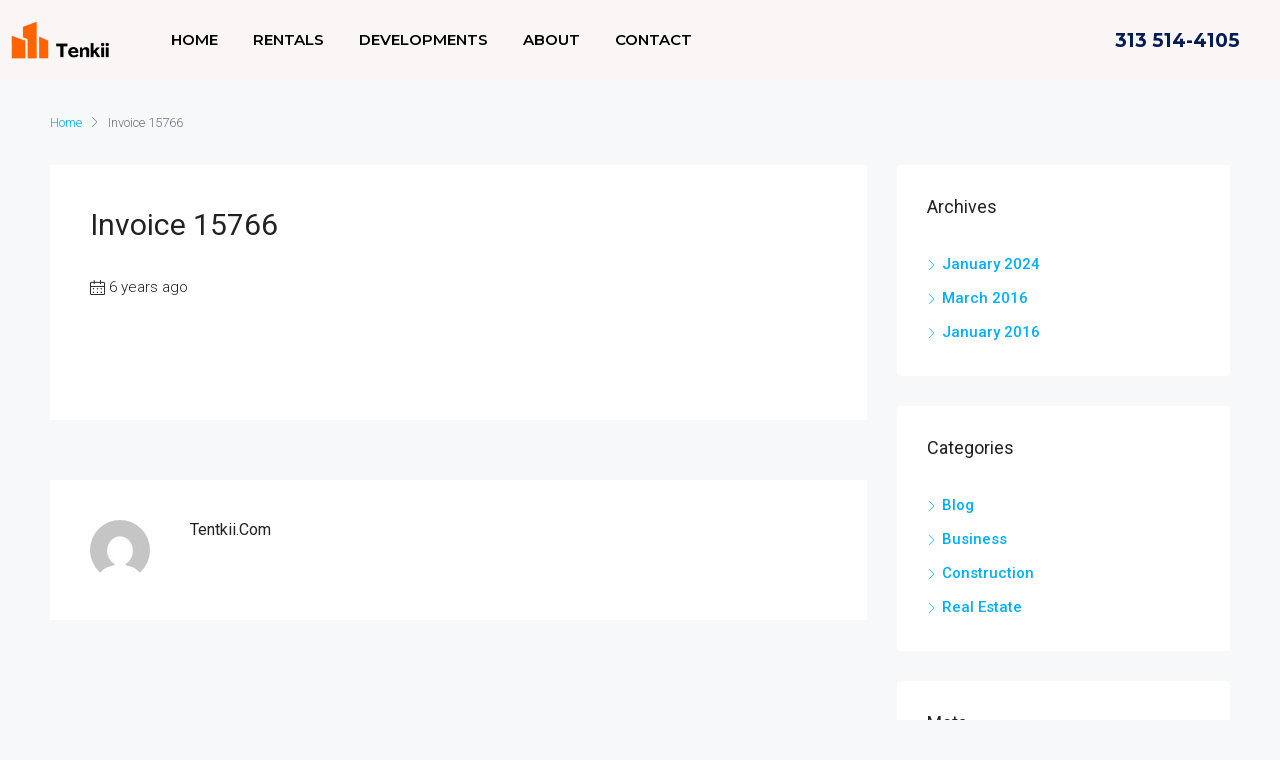

--- FILE ---
content_type: text/css
request_url: https://tentkii.com/wp-content/themes/houzez/style.css?ver=2.8.6.1
body_size: 1458
content:
@charset "UTF-8";
/*
Theme Name: Houzez
Theme URI: http://houzez.co/
Author: Favethemes 
Author URI: http://www.favethemes.com/
Description: Houzez is a premium WordPress theme for real estate agents where modern aesthetics are combined with tasteful simplicity, and where the ease of use is achieved without compromise in your ability to customise the design. Whether you are a real estate agent looking to build a website for your company or a web developer seeking a perfect WordPress theme for your next project, you are certain to appreciate the numerous features and benefits that our theme provides.
Version: 2.8.6.1
Tags: right-sidebar, left-sidebar, custom-colors, custom-menu, featured-images, post-formats, theme-options, translation-ready
License: GNU General Public License version 3.0
License URI: http://www.gnu.org/licenses/gpl-3.0.html
Text Domain: houzez 
Requires at least: WordPress 5.4
*/
.gdpr-text,.title-counter{font-weight:300}.property-by-id-module .grid-view .item-listing-wrap{margin-bottom:0}.property-carousel-module .grid-view{margin-right:0;margin-left:0}.houzez-all-slider-wrap{opacity:0;visibility:hidden;transition:opacity 1s;-webkit-transition:opacity 1s}.houzez-all-slider-wrap.slick-initialized{visibility:visible;opacity:1}.back-to-top-wrap .btn-back-to-top,.houzez-hidden,.ihf-container .dropdown-toggle:after,.item-wrap-v6 .area_postfix{display:none}.elementor-field-group .captcha_wrapper{margin-bottom:0!important}.login-required-block{margin-top:30px;margin-bottom:200px}.grecaptcha-badge{z-index:9999;bottom:90px!important}.houzez-dashboard .grecaptcha-badge,body.houzez-halfmap-page .grecaptcha-badge{display:none!important}@media (max-width:992px){.grecaptcha-badge{display:none!important}}.search-hidden,.sticky-nav-area,.sticky-search-area{position:relative;width:100%;z-index:1000;top:0;opacity:0;visibility:hidden;transform:translate(0,-200px)}.houzez-in-view{opacity:1;position:fixed!important;visibility:visible;transition:.4s;transform:translate(0,0) scale(1);animation:.4s fadein}.advanced-search-widget .features-list-wrap .btn-features-list,.advanced-search-widget .features-list-wrap .control--checkbox,.advanced-search-widget .range-text{color:#222!important}.houzez-ele-price-slider{display:block}.houzez-ele-price-slider .price-range-wrap,.hz-terms-of-use{padding-bottom:0}.single-property .listing-tabs .nav-tabs .nav-link{min-width:100px}.single-property .vertical-listing-tabs.listing-tabs .nav-tabs .nav-link{min-width:50px}.property-detail-v3 ul.lSPager.lSGallery li{max-height:70px}.property-detail-v4 ul.lSPager.lSGallery li{max-height:105px}form.update-frontend-property .houzez-custom-field .control{width:48%;float:left;margin-right:5px}form.add-frontend-property .houzez-custom-field .control:nth-child(3n+1),form.update-frontend-property .houzez-custom-field .control:nth-child(odd){clear:left}form.add-frontend-property .houzez-custom-field .control{width:32%;float:left;margin-right:5px}.login-form-page-wrap{max-width:480px}.login-form-page-text,.login-form-page-wrap{margin:40px auto 60px;min-height:450px}.btn-loader:after{border:2px solid #333;border-color:#333 transparent}.property-disclaimer{color:#555;padding:20px 0 40px;text-align:center;font-size:13px;line-height:21px}span.agent-phone a{color:#222}a.btn-whatsapp{color:#25d366}.error-container .error{display:block;line-height:1.5;padding:0 0 5px;color:#ea3d3d;transition:.2s linear}.blog-post-item-v2 .blog-post-content-wrap.with-no-author{bottom:0;padding-bottom:10px}.hz-item-gallery-js .listing-gallery-wrap{transition:.1s ease-in-out;position:absolute;width:100%;height:100%;overflow:hidden;top:0;left:0}.title-counter{float:right}.frontend-submission-page,.mt-30{margin-top:30px}#ihf-main-container .dropdown-menu.pull-right{right:auto}.property-grids-module-v4 .item-tools{z-index:3}.property-view .vertical-listing-tabs{max-width:50px}@media (max-width:991.98px){.houzez-360-virtual-tour,.houzez-top-area-video{height:300px!important;padding-top:0!important}#wpadminbar{z-index:1!important}}.logged-in .pswp{z-index:99999}.single-property .elementor-widget-wrap .mobile-top-wrap .mobile-property-title .labels-wrap{top:inherit}div#houzez-agent-sidebar-map{width:100%;min-height:260px}.features_group_name{font-weight:600;margin:5px 0 10px}.search-no-results-found-wrap{min-height:300px}.media-drag-drop.is-invalid,span.control__indicator.is-invalid{border-color:#dc3545}@media (max-width:767.98px){.property-detail-v6 .property-banner{padding-bottom:0}.property-detail-v2 #pills-gallery{height:0;padding-top:75%}.single-property .back-to-top-wrap{bottom:75px}}.property-detail-v6 .property-top-wrap .img-wrap-1 .img-fluid{width:100%}.grid-view .agent-details .d-flex{flex-direction:inherit}.agent-company-logo img.img-fluid{max-height:50px}.table-property-thumb{width:90px}.stats-data-01 i{color:#ebebeb}.stats-data-04 i{color:#c2d500}@media (max-width:390px){.agents-list-view .agent-list-wrap .d-flex{display:block!important}.agent-list-wrap .agent-list-image{max-width:100%;margin-bottom:20px; margin-right:0}}
.houzez-search-form-js .elementor-field-group .elementor-select-wrapper:before {display: none;}

--- FILE ---
content_type: text/css
request_url: https://tentkii.com/wp-content/uploads/elementor/css/post-25.css?ver=1705950916
body_size: 602
content:
.elementor-25 .elementor-element.elementor-element-0656200:not(.elementor-motion-effects-element-type-background), .elementor-25 .elementor-element.elementor-element-0656200 > .elementor-motion-effects-container > .elementor-motion-effects-layer{background-color:#FAF6F6;}.elementor-25 .elementor-element.elementor-element-0656200{border-style:none;transition:background 0.3s, border 0.3s, border-radius 0.3s, box-shadow 0.3s;padding:8px 0px 08px 0px;}.elementor-25 .elementor-element.elementor-element-0656200 > .elementor-background-overlay{transition:background 0.3s, border-radius 0.3s, opacity 0.3s;}.elementor-bc-flex-widget .elementor-25 .elementor-element.elementor-element-c228a1b.elementor-column .elementor-widget-wrap{align-items:center;}.elementor-25 .elementor-element.elementor-element-c228a1b.elementor-column.elementor-element[data-element_type="column"] > .elementor-widget-wrap.elementor-element-populated{align-content:center;align-items:center;}.elementor-25 .elementor-element.elementor-element-536802d{text-align:left;}.elementor-25 .elementor-element.elementor-element-536802d img{width:100%;}.elementor-bc-flex-widget .elementor-25 .elementor-element.elementor-element-f486d4a.elementor-column .elementor-widget-wrap{align-items:center;}.elementor-25 .elementor-element.elementor-element-f486d4a.elementor-column.elementor-element[data-element_type="column"] > .elementor-widget-wrap.elementor-element-populated{align-content:center;align-items:center;}.elementor-25 .elementor-element.elementor-element-f486d4a > .elementor-element-populated{margin:0px 0px 0px 40px;--e-column-margin-right:0px;--e-column-margin-left:40px;}.elementor-25 .elementor-element.elementor-element-8963211 .elementor-menu-toggle{margin-left:auto;background-color:#fc6404;}.elementor-25 .elementor-element.elementor-element-8963211 .elementor-nav-menu .elementor-item{font-family:"Montserrat", Sans-serif;font-size:15px;font-weight:600;text-transform:uppercase;font-style:normal;}.elementor-25 .elementor-element.elementor-element-8963211 .elementor-nav-menu--main .elementor-item{color:#000000;fill:#000000;padding-left:0px;padding-right:0px;padding-top:12px;padding-bottom:12px;}.elementor-25 .elementor-element.elementor-element-8963211 .elementor-nav-menu--main .elementor-item:hover,
					.elementor-25 .elementor-element.elementor-element-8963211 .elementor-nav-menu--main .elementor-item.elementor-item-active,
					.elementor-25 .elementor-element.elementor-element-8963211 .elementor-nav-menu--main .elementor-item.highlighted,
					.elementor-25 .elementor-element.elementor-element-8963211 .elementor-nav-menu--main .elementor-item:focus{color:#FC6404;fill:#FC6404;}.elementor-25 .elementor-element.elementor-element-8963211 .elementor-nav-menu--main .elementor-item.elementor-item-active{color:#FC6404;}.elementor-25 .elementor-element.elementor-element-8963211{--e-nav-menu-horizontal-menu-item-margin:calc( 35px / 2 );}.elementor-25 .elementor-element.elementor-element-8963211 .elementor-nav-menu--main:not(.elementor-nav-menu--layout-horizontal) .elementor-nav-menu > li:not(:last-child){margin-bottom:35px;}.elementor-25 .elementor-element.elementor-element-8963211 .elementor-nav-menu--dropdown{background-color:#F4F4F4;}.elementor-25 .elementor-element.elementor-element-8963211 .elementor-nav-menu--dropdown a:hover,
					.elementor-25 .elementor-element.elementor-element-8963211 .elementor-nav-menu--dropdown a.elementor-item-active,
					.elementor-25 .elementor-element.elementor-element-8963211 .elementor-nav-menu--dropdown a.highlighted{background-color:#FC6404;}.elementor-25 .elementor-element.elementor-element-8963211 .elementor-nav-menu--dropdown .elementor-item, .elementor-25 .elementor-element.elementor-element-8963211 .elementor-nav-menu--dropdown  .elementor-sub-item{font-family:"Poppins", Sans-serif;font-weight:600;}.elementor-25 .elementor-element.elementor-element-8963211 .elementor-nav-menu--dropdown li:not(:last-child){border-style:solid;border-color:#02010124;border-bottom-width:1px;}.elementor-25 .elementor-element.elementor-element-8963211 div.elementor-menu-toggle{color:#FFFFFF;}.elementor-25 .elementor-element.elementor-element-8963211 div.elementor-menu-toggle svg{fill:#FFFFFF;}.elementor-bc-flex-widget .elementor-25 .elementor-element.elementor-element-9fd321c.elementor-column .elementor-widget-wrap{align-items:center;}.elementor-25 .elementor-element.elementor-element-9fd321c.elementor-column.elementor-element[data-element_type="column"] > .elementor-widget-wrap.elementor-element-populated{align-content:center;align-items:center;}.elementor-25 .elementor-element.elementor-element-4bc0a10 .elementor-button .elementor-align-icon-right{margin-left:0px;}.elementor-25 .elementor-element.elementor-element-4bc0a10 .elementor-button .elementor-align-icon-left{margin-right:0px;}.elementor-25 .elementor-element.elementor-element-4bc0a10 .elementor-button{font-family:"Montserrat", Sans-serif;font-size:19px;font-weight:700;font-style:normal;fill:#041C54;color:#041C54;background-color:#61CE7000;}.elementor-25 .elementor-element.elementor-element-4bc0a10 .elementor-button:hover, .elementor-25 .elementor-element.elementor-element-4bc0a10 .elementor-button:focus{color:#FC6404;}.elementor-25 .elementor-element.elementor-element-4bc0a10 .elementor-button:hover svg, .elementor-25 .elementor-element.elementor-element-4bc0a10 .elementor-button:focus svg{fill:#FC6404;}@media(max-width:767px){.elementor-25 .elementor-element.elementor-element-0656200{padding:5px 5px 5px 5px;z-index:1;}.elementor-25 .elementor-element.elementor-element-c228a1b{width:60%;}.elementor-25 .elementor-element.elementor-element-536802d img{width:60%;}.elementor-25 .elementor-element.elementor-element-f486d4a{width:40%;}.elementor-25 .elementor-element.elementor-element-8963211 .elementor-nav-menu--dropdown .elementor-item, .elementor-25 .elementor-element.elementor-element-8963211 .elementor-nav-menu--dropdown  .elementor-sub-item{font-size:14px;}.elementor-25 .elementor-element.elementor-element-8963211 .elementor-nav-menu--main > .elementor-nav-menu > li > .elementor-nav-menu--dropdown, .elementor-25 .elementor-element.elementor-element-8963211 .elementor-nav-menu__container.elementor-nav-menu--dropdown{margin-top:20px !important;}.elementor-25 .elementor-element.elementor-element-8963211 .elementor-menu-toggle{border-radius:1px;}.elementor-25 .elementor-element.elementor-element-9fd321c{width:40%;}}@media(min-width:768px){.elementor-25 .elementor-element.elementor-element-c228a1b{width:9.419%;}.elementor-25 .elementor-element.elementor-element-f486d4a{width:70.581%;}.elementor-25 .elementor-element.elementor-element-9fd321c{width:19.556%;}}@media(max-width:1024px) and (min-width:768px){.elementor-25 .elementor-element.elementor-element-f486d4a{width:55%;}.elementor-25 .elementor-element.elementor-element-9fd321c{width:25%;}}

--- FILE ---
content_type: text/css
request_url: https://tentkii.com/wp-content/uploads/elementor/css/post-144.css?ver=1706209801
body_size: 818
content:
.elementor-144 .elementor-element.elementor-element-627c9c4 > .elementor-container{max-width:1300px;}.elementor-144 .elementor-element.elementor-element-627c9c4:not(.elementor-motion-effects-element-type-background), .elementor-144 .elementor-element.elementor-element-627c9c4 > .elementor-motion-effects-container > .elementor-motion-effects-layer{background-color:#FFFFFF;}.elementor-144 .elementor-element.elementor-element-627c9c4{transition:background 0.3s, border 0.3s, border-radius 0.3s, box-shadow 0.3s;padding:40px 0px 40px 0px;}.elementor-144 .elementor-element.elementor-element-627c9c4 > .elementor-background-overlay{transition:background 0.3s, border-radius 0.3s, opacity 0.3s;}.elementor-144 .elementor-element.elementor-element-38054fe{text-align:left;}.elementor-144 .elementor-element.elementor-element-38054fe img{width:60%;}.elementor-144 .elementor-element.elementor-element-08b66b6{text-align:left;}.elementor-144 .elementor-element.elementor-element-08b66b6 .elementor-heading-title{color:#000000;font-family:"Averia Serif Libre", Sans-serif;font-size:23px;font-weight:700;font-style:normal;line-height:1.2em;}.elementor-144 .elementor-element.elementor-element-e370e2d .elementor-nav-menu .elementor-item{font-family:"Montserrat", Sans-serif;font-size:14px;font-weight:500;text-transform:uppercase;font-style:normal;}.elementor-144 .elementor-element.elementor-element-e370e2d .elementor-nav-menu--main .elementor-item{color:#000000;fill:#000000;padding-left:0px;padding-right:0px;padding-top:0px;padding-bottom:0px;}.elementor-144 .elementor-element.elementor-element-e370e2d .elementor-nav-menu--main .elementor-item:hover,
					.elementor-144 .elementor-element.elementor-element-e370e2d .elementor-nav-menu--main .elementor-item.elementor-item-active,
					.elementor-144 .elementor-element.elementor-element-e370e2d .elementor-nav-menu--main .elementor-item.highlighted,
					.elementor-144 .elementor-element.elementor-element-e370e2d .elementor-nav-menu--main .elementor-item:focus{color:#FC6404;fill:#FC6404;}.elementor-144 .elementor-element.elementor-element-e370e2d .elementor-nav-menu--main .elementor-item.elementor-item-active{color:#FC6404;}.elementor-144 .elementor-element.elementor-element-e370e2d{--e-nav-menu-horizontal-menu-item-margin:calc( 20px / 2 );}.elementor-144 .elementor-element.elementor-element-e370e2d .elementor-nav-menu--main:not(.elementor-nav-menu--layout-horizontal) .elementor-nav-menu > li:not(:last-child){margin-bottom:20px;}.elementor-144 .elementor-element.elementor-element-e370e2d .elementor-nav-menu--dropdown{background-color:#F4F4F4;}.elementor-144 .elementor-element.elementor-element-e370e2d .elementor-nav-menu--dropdown a:hover,
					.elementor-144 .elementor-element.elementor-element-e370e2d .elementor-nav-menu--dropdown a.elementor-item-active,
					.elementor-144 .elementor-element.elementor-element-e370e2d .elementor-nav-menu--dropdown a.highlighted{background-color:#041C54;}.elementor-144 .elementor-element.elementor-element-e370e2d .elementor-nav-menu--dropdown .elementor-item, .elementor-144 .elementor-element.elementor-element-e370e2d .elementor-nav-menu--dropdown  .elementor-sub-item{font-family:"Roboto", Sans-serif;font-weight:500;}.elementor-144 .elementor-element.elementor-element-e370e2d .elementor-nav-menu--dropdown li:not(:last-child){border-style:solid;border-color:#02010124;border-bottom-width:1px;}.elementor-144 .elementor-element.elementor-element-3267365{text-align:left;}.elementor-144 .elementor-element.elementor-element-3267365 .elementor-heading-title{color:#000000;font-family:"Averia Serif Libre", Sans-serif;font-size:23px;font-weight:700;font-style:normal;line-height:1.2em;}.elementor-144 .elementor-element.elementor-element-a3fcd8d .elementor-icon-list-items:not(.elementor-inline-items) .elementor-icon-list-item:not(:last-child){padding-bottom:calc(18px/2);}.elementor-144 .elementor-element.elementor-element-a3fcd8d .elementor-icon-list-items:not(.elementor-inline-items) .elementor-icon-list-item:not(:first-child){margin-top:calc(18px/2);}.elementor-144 .elementor-element.elementor-element-a3fcd8d .elementor-icon-list-items.elementor-inline-items .elementor-icon-list-item{margin-right:calc(18px/2);margin-left:calc(18px/2);}.elementor-144 .elementor-element.elementor-element-a3fcd8d .elementor-icon-list-items.elementor-inline-items{margin-right:calc(-18px/2);margin-left:calc(-18px/2);}body.rtl .elementor-144 .elementor-element.elementor-element-a3fcd8d .elementor-icon-list-items.elementor-inline-items .elementor-icon-list-item:after{left:calc(-18px/2);}body:not(.rtl) .elementor-144 .elementor-element.elementor-element-a3fcd8d .elementor-icon-list-items.elementor-inline-items .elementor-icon-list-item:after{right:calc(-18px/2);}.elementor-144 .elementor-element.elementor-element-a3fcd8d .elementor-icon-list-icon i{transition:color 0.3s;}.elementor-144 .elementor-element.elementor-element-a3fcd8d .elementor-icon-list-icon svg{transition:fill 0.3s;}.elementor-144 .elementor-element.elementor-element-a3fcd8d{--e-icon-list-icon-size:14px;--icon-vertical-offset:0px;}.elementor-144 .elementor-element.elementor-element-a3fcd8d .elementor-icon-list-item > .elementor-icon-list-text, .elementor-144 .elementor-element.elementor-element-a3fcd8d .elementor-icon-list-item > a{font-family:"Montserrat", Sans-serif;font-size:14px;font-weight:500;text-transform:uppercase;font-style:normal;}.elementor-144 .elementor-element.elementor-element-a3fcd8d .elementor-icon-list-text{color:#000000;transition:color 0.3s;}.elementor-144 .elementor-element.elementor-element-a3fcd8d .elementor-icon-list-item:hover .elementor-icon-list-text{color:#FC6404;}.elementor-144 .elementor-element.elementor-element-28b994f{text-align:left;}.elementor-144 .elementor-element.elementor-element-28b994f .elementor-heading-title{color:#000000;font-family:"Averia Serif Libre", Sans-serif;font-size:23px;font-weight:700;font-style:normal;line-height:1.2em;}.elementor-144 .elementor-element.elementor-element-35b3ebd .elementor-icon-list-items:not(.elementor-inline-items) .elementor-icon-list-item:not(:last-child){padding-bottom:calc(18px/2);}.elementor-144 .elementor-element.elementor-element-35b3ebd .elementor-icon-list-items:not(.elementor-inline-items) .elementor-icon-list-item:not(:first-child){margin-top:calc(18px/2);}.elementor-144 .elementor-element.elementor-element-35b3ebd .elementor-icon-list-items.elementor-inline-items .elementor-icon-list-item{margin-right:calc(18px/2);margin-left:calc(18px/2);}.elementor-144 .elementor-element.elementor-element-35b3ebd .elementor-icon-list-items.elementor-inline-items{margin-right:calc(-18px/2);margin-left:calc(-18px/2);}body.rtl .elementor-144 .elementor-element.elementor-element-35b3ebd .elementor-icon-list-items.elementor-inline-items .elementor-icon-list-item:after{left:calc(-18px/2);}body:not(.rtl) .elementor-144 .elementor-element.elementor-element-35b3ebd .elementor-icon-list-items.elementor-inline-items .elementor-icon-list-item:after{right:calc(-18px/2);}.elementor-144 .elementor-element.elementor-element-35b3ebd .elementor-icon-list-icon i{transition:color 0.3s;}.elementor-144 .elementor-element.elementor-element-35b3ebd .elementor-icon-list-icon svg{transition:fill 0.3s;}.elementor-144 .elementor-element.elementor-element-35b3ebd{--e-icon-list-icon-size:14px;--icon-vertical-offset:0px;}.elementor-144 .elementor-element.elementor-element-35b3ebd .elementor-icon-list-item > .elementor-icon-list-text, .elementor-144 .elementor-element.elementor-element-35b3ebd .elementor-icon-list-item > a{font-family:"Montserrat", Sans-serif;font-size:14px;font-weight:500;text-transform:capitalize;font-style:normal;}.elementor-144 .elementor-element.elementor-element-35b3ebd .elementor-icon-list-text{color:#000000;transition:color 0.3s;}.elementor-144 .elementor-element.elementor-element-35b3ebd .elementor-icon-list-item:hover .elementor-icon-list-text{color:#FC6404;}.elementor-144 .elementor-element.elementor-element-eedabfd:not(.elementor-motion-effects-element-type-background), .elementor-144 .elementor-element.elementor-element-eedabfd > .elementor-motion-effects-container > .elementor-motion-effects-layer{background-color:#ECECEC;}.elementor-144 .elementor-element.elementor-element-eedabfd{transition:background 0.3s, border 0.3s, border-radius 0.3s, box-shadow 0.3s;padding:5px 5px 5px 5px;}.elementor-144 .elementor-element.elementor-element-eedabfd > .elementor-background-overlay{transition:background 0.3s, border-radius 0.3s, opacity 0.3s;}.elementor-144 .elementor-element.elementor-element-2ed3ced{text-align:center;}.elementor-144 .elementor-element.elementor-element-2ed3ced .elementor-heading-title{color:#000000;font-family:"Montserrat", Sans-serif;font-size:14px;font-weight:400;text-transform:uppercase;font-style:normal;line-height:1.6em;}@media(max-width:1024px){.elementor-144 .elementor-element.elementor-element-08b66b6 .elementor-heading-title{font-size:20px;}.elementor-144 .elementor-element.elementor-element-3267365 .elementor-heading-title{font-size:20px;}.elementor-144 .elementor-element.elementor-element-28b994f .elementor-heading-title{font-size:20px;}}@media(min-width:768px){.elementor-144 .elementor-element.elementor-element-99454a7{width:31.864%;}.elementor-144 .elementor-element.elementor-element-841f704{width:20.043%;}.elementor-144 .elementor-element.elementor-element-f8a48e2{width:23.045%;}}@media(max-width:1024px) and (min-width:768px){.elementor-144 .elementor-element.elementor-element-99454a7{width:25%;}.elementor-144 .elementor-element.elementor-element-f8a48e2{width:28%;}}@media(max-width:767px){.elementor-144 .elementor-element.elementor-element-627c9c4{padding:40px 0px 40px 0px;}.elementor-144 .elementor-element.elementor-element-38054fe img{width:40%;}.elementor-144 .elementor-element.elementor-element-08b66b6 .elementor-heading-title{font-size:20px;}.elementor-144 .elementor-element.elementor-element-e370e2d .elementor-nav-menu .elementor-item{font-size:13px;}.elementor-144 .elementor-element.elementor-element-e370e2d .elementor-nav-menu--main .elementor-item{padding-top:0px;padding-bottom:0px;}.elementor-144 .elementor-element.elementor-element-e370e2d{--e-nav-menu-horizontal-menu-item-margin:calc( 10px / 2 );}.elementor-144 .elementor-element.elementor-element-e370e2d .elementor-nav-menu--main:not(.elementor-nav-menu--layout-horizontal) .elementor-nav-menu > li:not(:last-child){margin-bottom:10px;}.elementor-144 .elementor-element.elementor-element-e370e2d .elementor-nav-menu--dropdown .elementor-item, .elementor-144 .elementor-element.elementor-element-e370e2d .elementor-nav-menu--dropdown  .elementor-sub-item{font-size:14px;}.elementor-144 .elementor-element.elementor-element-e370e2d .elementor-nav-menu--main > .elementor-nav-menu > li > .elementor-nav-menu--dropdown, .elementor-144 .elementor-element.elementor-element-e370e2d .elementor-nav-menu__container.elementor-nav-menu--dropdown{margin-top:25px !important;}.elementor-144 .elementor-element.elementor-element-3267365 .elementor-heading-title{font-size:20px;}.elementor-144 .elementor-element.elementor-element-a3fcd8d .elementor-icon-list-items:not(.elementor-inline-items) .elementor-icon-list-item:not(:last-child){padding-bottom:calc(8px/2);}.elementor-144 .elementor-element.elementor-element-a3fcd8d .elementor-icon-list-items:not(.elementor-inline-items) .elementor-icon-list-item:not(:first-child){margin-top:calc(8px/2);}.elementor-144 .elementor-element.elementor-element-a3fcd8d .elementor-icon-list-items.elementor-inline-items .elementor-icon-list-item{margin-right:calc(8px/2);margin-left:calc(8px/2);}.elementor-144 .elementor-element.elementor-element-a3fcd8d .elementor-icon-list-items.elementor-inline-items{margin-right:calc(-8px/2);margin-left:calc(-8px/2);}body.rtl .elementor-144 .elementor-element.elementor-element-a3fcd8d .elementor-icon-list-items.elementor-inline-items .elementor-icon-list-item:after{left:calc(-8px/2);}body:not(.rtl) .elementor-144 .elementor-element.elementor-element-a3fcd8d .elementor-icon-list-items.elementor-inline-items .elementor-icon-list-item:after{right:calc(-8px/2);}.elementor-144 .elementor-element.elementor-element-a3fcd8d .elementor-icon-list-item > .elementor-icon-list-text, .elementor-144 .elementor-element.elementor-element-a3fcd8d .elementor-icon-list-item > a{font-size:13px;}.elementor-144 .elementor-element.elementor-element-28b994f .elementor-heading-title{font-size:20px;}.elementor-144 .elementor-element.elementor-element-35b3ebd .elementor-icon-list-items:not(.elementor-inline-items) .elementor-icon-list-item:not(:last-child){padding-bottom:calc(8px/2);}.elementor-144 .elementor-element.elementor-element-35b3ebd .elementor-icon-list-items:not(.elementor-inline-items) .elementor-icon-list-item:not(:first-child){margin-top:calc(8px/2);}.elementor-144 .elementor-element.elementor-element-35b3ebd .elementor-icon-list-items.elementor-inline-items .elementor-icon-list-item{margin-right:calc(8px/2);margin-left:calc(8px/2);}.elementor-144 .elementor-element.elementor-element-35b3ebd .elementor-icon-list-items.elementor-inline-items{margin-right:calc(-8px/2);margin-left:calc(-8px/2);}body.rtl .elementor-144 .elementor-element.elementor-element-35b3ebd .elementor-icon-list-items.elementor-inline-items .elementor-icon-list-item:after{left:calc(-8px/2);}body:not(.rtl) .elementor-144 .elementor-element.elementor-element-35b3ebd .elementor-icon-list-items.elementor-inline-items .elementor-icon-list-item:after{right:calc(-8px/2);}.elementor-144 .elementor-element.elementor-element-35b3ebd .elementor-icon-list-item > .elementor-icon-list-text, .elementor-144 .elementor-element.elementor-element-35b3ebd .elementor-icon-list-item > a{font-size:13px;}.elementor-144 .elementor-element.elementor-element-2ed3ced .elementor-heading-title{font-size:13px;}}